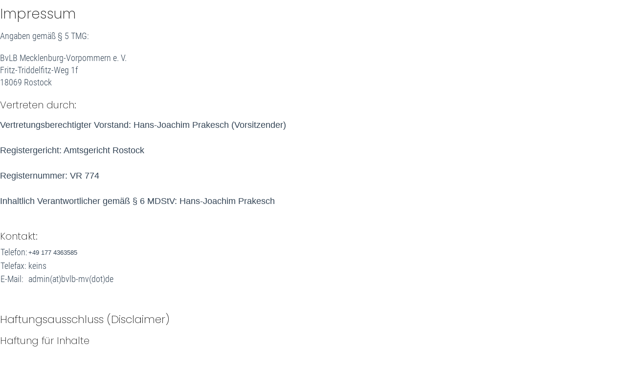

--- FILE ---
content_type: text/html; charset=utf-8
request_url: https://bvlb-mv.de/home/?Impressum&print
body_size: 2016
content:
<!DOCTYPE html>
<head>
<meta charset="utf-8">
<title>BvLB Mecklenburg-Vorpommern e.V. - Impressum</title>
<meta name="generator" content="CMSimple 5.21 2026010501 - www.cmsimple.org">
<link rel="stylesheet" href="./css/core.css" type="text/css">
<link rel="stylesheet" href="./templates/dropdown2023_1col/stylesheet.css" type="text/css">
<link rel="stylesheet" type="text/css" media="screen" href="./plugins/jquery/lib/jquery_ui/css/smoothness/jqueryui.css">
<script src="./plugins/jquery/lib/jquery/jquery_3-0-0_min.js"></script>
<link rel="stylesheet" href="./plugins/newsticker/css/stylesheet.css" type="text/css">
<link rel="stylesheet" href="./plugins/convert_h1split/css/stylesheet.css" type="text/css">
<script src="./plugins/mailforms/javascript/date_chooser_de.js"></script>
<link rel="stylesheet" href="./plugins/mailforms/css/stylesheet.css" type="text/css">
<link rel="canonical" href="https://www.bvlb-mv.de/home/?Impressum&print">
<link rel="stylesheet" href="./plugins/backupmail/css/stylesheet.css" type="text/css">

<link  href="./plugins/multimediaslider/fotorama/fotorama.css" rel="stylesheet">
<script src="./plugins/multimediaslider/fotorama/fotorama.js"></script>
<link rel="stylesheet" href="./plugins/multimediaslider/css/stylesheet.css" type="text/css">
<link rel="stylesheet" href="./plugins/dirlist/css/stylesheet.css" type="text/css">
<script src="./plugins/jquery/lib/jquery_ui/jquery-ui_1-12-1.min.js"></script>
<link rel="stylesheet" href="./plugins/countvisits/css/stylesheet.css" type="text/css">
<link rel="stylesheet" href="./plugins/newsblog/css/stylesheet.css" type="text/css">
<link rel="stylesheet" href="./plugins/membersarea/css/stylesheet.css" type="text/css">
<link rel="stylesheet" href="./plugins/cookielaw/css/stylesheet.css" type="text/css">
<meta name="robots" content="noindex">
</head>

<body class="cmsimplecore_print" onload=""><h1 class="_level1_page_">Impressum</h1>
<p>Angaben gemäß § 5 TMG:</p>
<p>BvLB Mecklenburg-Vorpommern e. V.<br><span class="LrzXr">Fritz-Triddelfitz-Weg 1f</span><br>18069 Rostock</p>
<h5>Vertreten durch:</h5>
<p><span style="font-family: Verdana,Arial,Helvetica,sans-serif;">Vertretungsberechtigter Vorstand: Hans-Joachim Prakesch (Vorsitzender)<br><br>Registergericht: Amtsgericht Rostock<br><br>Registernummer: VR 774<br><br>Inhaltlich Verantwortlicher gemäß § 6 MDStV: Hans-Joachim Prakesch</span><br><br></p>
<h5>Kontakt:</h5>
<table>
<tbody>
<tr>
<td>Telefon:</td>
<td><span style="font-family: Verdana,Arial,Helvetica,sans-serif; font-size: small;">+49 177 4363585</span></td>
</tr>
<tr>
<td>Telefax:</td>
<td>keins</td>
</tr>
<tr>
<td>E-Mail:</td>
<td>admin(at)bvlb-mv(dot)de</td>
</tr>
</tbody>
</table>
<p>&nbsp;</p>
<h4>Haftungsausschluss (Disclaimer)</h4>
<h5>Haftung für Inhalte</h5>
<p>Als Diensteanbieter sind wir gemäß § 7 Abs.1 TMG für eigene Inhalte auf diesen Seiten nach den allgemeinen Gesetzen verantwortlich. Nach §§ 8 bis 10 TMG sind wir als Diensteanbieter jedoch nicht verpflichtet, übermittelte oder gespeicherte fremde Informationen zu überwachen oder nach Umständen zu forschen, die auf eine rechtswidrige Tätigkeit hinweisen.</p>
<p>Verpflichtungen zur Entfernung oder Sperrung der Nutzung von Informationen nach den allgemeinen Gesetzen bleiben hiervon unberührt. Eine diesbezügliche Haftung ist jedoch erst ab dem Zeitpunkt der Kenntnis einer konkreten Rechtsverletzung möglich. Bei Bekanntwerden von entsprechenden Rechtsverletzungen werden wir diese Inhalte umgehend entfernen.</p>
<h5>Haftung für Links</h5>
<p>Unser Angebot enthält Links zu externen Webseiten Dritter, auf deren Inhalte wir keinen Einfluss haben. Deshalb können wir für diese fremden Inhalte auch keine Gewähr übernehmen. Für die Inhalte der verlinkten Seiten ist stets der jeweilige Anbieter oder Betreiber der Seiten verantwortlich. Die verlinkten Seiten wurden zum Zeitpunkt der Verlinkung auf mögliche Rechtsverstöße überprüft. Rechtswidrige Inhalte waren zum Zeitpunkt der Verlinkung nicht erkennbar.</p>
<p>Eine permanente inhaltliche Kontrolle der verlinkten Seiten ist jedoch ohne konkrete Anhaltspunkte einer Rechtsverletzung nicht zumutbar. Bei Bekanntwerden von Rechtsverletzungen werden wir derartige Links umgehend entfernen.</p>
<h5>Urheberrecht</h5>
<p>Die durch die Seitenbetreiber erstellten Inhalte und Werke auf diesen Seiten unterliegen dem deutschen Urheberrecht. Die Vervielfältigung, Bearbeitung, Verbreitung und jede Art der Verwertung außerhalb der Grenzen des Urheberrechtes bedürfen der schriftlichen Zustimmung des jeweiligen Autors bzw. Erstellers. Downloads und Kopien dieser Seite sind nur für den privaten, nicht kommerziellen Gebrauch gestattet.</p>
<p>Soweit die Inhalte auf dieser Seite nicht vom Betreiber erstellt wurden, werden die Urheberrechte Dritter beachtet. Insbesondere werden Inhalte Dritter als solche gekennzeichnet. Sollten Sie trotzdem auf eine Urheberrechtsverletzung aufmerksam werden, bitten wir um einen entsprechenden Hinweis. Bei Bekanntwerden von Rechtsverletzungen werden wir derartige Inhalte umgehend entfernen.</p>
<p>&nbsp;</p>
<p>Quelle: <em><a href="https://www.e-recht24.de">https://www.e-recht24.de</a></em></p>
</body>
</html>


--- FILE ---
content_type: text/css
request_url: https://bvlb-mv.de/home/templates/dropdown2023_1col/stylesheet.css
body_size: 5042
content:
@font-face {font-family: RobotoCondensed; font-style: normal; font-weight: 900; src:url("fonts/RobotoCondensed-Bold.ttf") format("truetype");}
@font-face {font-family: RobotoCondensed; font-style: normal; font-weight: 700; src:url("fonts/RobotoCondensed-Regular.ttf") format("truetype");}
@font-face {font-family: RobotoCondensed; font-style: normal; font-weight: 400; src:url("fonts/RobotoCondensed-Light.ttf") format("truetype");}

@font-face {font-family: Poppins; font-style: normal; font-weight: 100; src:url("fonts/Poppins-ExtraLight.ttf") format("truetype");}
@font-face {font-family: Poppins; font-style: normal; font-weight: 400; src:url("fonts/Poppins-Light.ttf") format("truetype");}
@font-face {font-family: Poppins; font-style: normal; font-weight: 700; src:url("fonts/Poppins-Regular.ttf") format("truetype");}
@font-face {font-family: Poppins; font-style: normal; font-weight: 900; src:url("fonts/Poppins-SemiBold.ttf") format("truetype");}



/* RESET BROWSERSTYLE */
body,h1,h2,h3,h4,h5,h6,p,ul,ol,li,hr,blockquote {padding: 0; margin: 0;}

/* GLOBAL */
h1, h2, h3, h4, h5, h6 {color: #222;}
h1 {font-family: Poppins, arial, sans-serif; font-size: 28px; line-height: 1.2em; font-weight: 100; padding: 12px 0 6px 0; margin: 0;}
h2 {font-family: Poppins, arial, sans-serif; font-size: 26px; line-height: 1.2em; font-weight: 100; padding: 12px 0 6px 0; margin: 0;}
h3 {font-family: Poppins, arial, sans-serif; font-size: 24px; line-height: 1.2em; font-weight: 100; padding: 12px 0 6px 0; margin: 0;}
h4 {font-family: Poppins, arial, sans-serif; font-size: 22px; line-height: 1.2em; font-weight: 100; padding: 12px 0 6px 0; margin: 0;}
h5 {font-family: Poppins, arial, sans-serif; font-size: 20px; line-height: 1.2em; font-weight: 100; padding: 12px 0 6px 0; margin: 0;}
h6 {font-family: Poppins, arial, sans-serif; font-size: 18px; line-height: 1.2em; font-weight: 100; padding: 12px 0 6px 0; margin: 0;}
p {padding: 10px 0;}
ol {margin: 6px 0 6px 20px;}
ol li {line-height: 1.3em; border: 0; padding: 3px 0; margin: 2px 0;}
ul {list-style: disc; margin: 6px 0 6px 20px;}
ul li {line-height: 1.3em; border: 0; padding: 3px 0; margin: 2px 0;}
hr {height: 1px; clear: both; color: #aaa; background-color: #aaa; border: 0; margin: 16px 0;}
blockquote {background: #e0e6e9; color: #333; border-left: 3px solid #a0a6a9; padding: 6px 20px; margin: 10px 0;}
img {box-sizing: border-box; max-width: 100%; height: auto;}





/* 
##############################
 C O N T E N T  C L A S S E S 
##############################
*/

img.tplge_left {display: block; float: left; max-width: 44%; border: 0; margin: 0 20px 16px 0;}
img.tplge_right {display: block; float: right; max-width: 44%; border: 0; margin: 0 0 16px 20px;}
img.tplge_centered {display: block; border: 0; margin: 24px auto;}
img.tplge_left_noborder {display: block; float: left; max-width: 44%; border: 0; margin: 0 20px 16px 0;}
img.tplge_right_noborder {display: block; float: right; max-width: 44%; border: 0; margin: 0 0 16px 20px;}
img.tplge_centered_noborder {display: block; border: 0; margin: 24px auto;}
img.tplge_left_border {display: block; background: #fff; float: left; max-width: 44%; border: 1px solid #aaa; padding: 6px; margin: 0 20px 16px 0;}
img.tplge_right_border {display: block; background: #fff; float: right; max-width: 44%; border: 1px solid #aaa; padding: 6px; margin: 0 0 16px 20px;}
img.tplge_centered_border {display: block; background: #fff; border: 1px solid #aaa; padding: 6px; margin: 24px auto;}
img.tplge_border {background: #fff; border: 1px solid #aaa; padding: 6px;}

.tplge_clearLeft {clear: left;}
.tplge_clearRight {clear: right;}
.tplge_clearBoth {clear: both;}

/* Contentboxen */
div.tplge_contentboxleft {width: 47%; min-height: 60px; float: left; box-sizing: border-box; background: #d6dcdf; font-size: 17px; line-height: 1.3em; border: 0px solid #a0a6a9; border-radius: 3px; padding: 12px 20px 10px 20px; margin: 12px 3% 12px 0;}
div.tplge_contentboxright {width: 47%; min-height: 60px; float: right; box-sizing: border-box; background: #d6dcdf; font-size: 17px; line-height: 1.3em; border: 0px solid #a0a6a9; border-radius: 3px; padding: 12px 20px 10px 20px; margin: 12px 0 12px 3%;}
div.tplge_contentboxfullsize {clear: both; width: 100%; min-height: 60px; box-sizing: border-box; background: #d6dcdf; font-size: 17px; border: 0px solid #a0a6a9; border-radius: 3px; padding: 12px 20px 10px 20px; margin: 12px 0 12px 0;}
.tplge_headlineContentBox {font-size: 20px; font-weight: 400; padding: 0; margin: 0;}
.tplge_contentboxesClear {clear: both; height: 1px; overflow: hidden;}

.tplge_code {clear: both; background: #eee; color: #222; font-family: 'courier new', monospace; font-size: 15px; border: 1px solid #aaa; padding: 10px 16px; margin: 10px 0; overflow: scroll;}
.tplge_box01 {clear: both; background: #fff; color: #444; border: 1px solid #a0a6a9; border-radius: 5px; padding: 16px 25px; margin: 10px 0;}
.tplge_legal {padding: 6px 0;}

/* TinyMCE image descriptions */
figure.image {display: table; background: #333; border: 0px solid #999; border-radius: 0; padding: 0; margin: 10px auto 20px auto;}
figure.align-left {max-width: 40%; float: left; margin: 10px 20px 20px 0;}
figure.align-right {max-width: 40%; float: right; margin: 10px 0 20px 20px;}
figure.align-center {float: none; margin: 20px auto;}
figure.image img {display: block; padding: 0; margin: 0 auto;}
figure.image figcaption {background: #ddd; color: #222; text-align: center; font-size: 16px; line-height: 1.2em; padding: 9px 12px;}

/* table basic design */
table {border-collapse: collapse;}
td {min-width: 20px!important;}

/* table design grey */
table.grey {width: 100%; height: auto; background: #fff; border: 0; margin: 2px 0 16px 0; border-collapse: separate;}
table.grey td {width: auto; height: auto; vertical-align: top; background: #ddd; color: #333; line-height: 1.2em; border: 0!important; padding: 8px 12px;}
table.grey td p {margin: 6px 0;} 

/* table design white */
table.white {width: 100%; height: auto; background: #fff; border: 0; border-collapse: collapse; margin: 2px 0 16px 0;}
table.white td {width: auto; height: auto; vertical-align: top; background: #fff; color: #333; line-height: 1.2em; border: 1px solid #aaa!important; padding: 8px 12px;}
table.white td p {margin: 6px 0;} 

/* unsichtbare Tabelle linksbündig / unvisible table align left */
table.transparent {width: 100%; height: auto; border: 0; border-collapse: collapse; margin: 2px 0 16px 0;}
table.transparent td {width: auto; height: auto; vertical-align: top; line-height: 1.2em; border: 0px solid!important; padding: 8px 24px 8px 0;}
table.transparent td p {margin: 6px 0;}





/* 
##############################
      B E R E I C H E
############################## 
*/

/* FIXED NAVIGATION */

.tplge_pageNav {display: block; position: fixed; top: 0; box-sizing: border-box; width: 100%; min-width: 300px; height: 48px; background: url(images/tra66.png); color: #fff; font-size: 17px; padding: 0; margin: 0 auto; z-index: 998; overflow: hidden; opacity: 1;}

/* buttons */
img.tplge_homelinkButton {float: left;}
img.tplge_sitemaplinkButton {float: left;}
img.tplge_menulinkButton {float: right;}
img.tplge_searchlinkButton {float: right;}
img.tplge_newslinkButton {float: right;}
img.tplge_toplinkButton {float: right;}

img.tplge_homelinkButton:hover,
img.tplge_sitemaplinkButton:hover,
img.tplge_menulinkButton:hover,
img.tplge_newslinkButton:hover,
img.tplge_searchlinkButton:hover,
img.tplge_toplinkButton:hover,
img.tplge_scrolltoTopButton:hover {background: #c64640;}





/* HEADER */

header {background: #333;}
.tplge_sitename {position: absolute; font-family: Poppins, arial, sans-serif; color: #fff; font-weight: 100; font-size: 40px; line-height: 1.1em; letter-spacing: 0.12em; text-transform: none; background: url(images/tra33.png); border-radius: 5px; padding: 6px 16px 9px 16px; margin: 58px 10px 24px 10px;}

/* image header */
.tplge_headerimage {display: table; clear: both; padding: 0; margin: 0 auto; overflow: hidden;}
.tplge_headerimage img {display: block; width: 100%; margin: 0 auto;}



/* horizontal menu */

.tplge_horinav {background: #111; color: #fc0; padding: 3px 20px 0 20px;}
.tplge_horinavIn {max-width: 1160px; padding: 0; margin: 0 auto;}

/* menulevel 1 */
.tplge_horinav ul.menulevel1 {display: block; position: relative; list-style: none; padding: 0 200px 0 0; margin: 0 auto; border: 0px solid;}
.tplge_horinav ul.menulevel1 li {max-width: 240px; float: left; text-align: center; font-weight: 700; font-size: 16px; line-height: 30px; text-transform: uppercase; padding: 0; margin: 0 3px 3px 0;}
.tplge_horinav ul.menulevel1 li a, .tplge_horinav ul.menulevel1 li span {display: block; padding: 6px 12px;}
.tplge_horinav ul.menulevel1 li:hover {background: #505659;}

/* menulevel 2 */
.tplge_horinav ul.menulevel2 {display: none; background: #333; padding: 6px 0; margin:  0 0 0 -12px; border: 1px solid #fff; border-radius: 3px;}
.tplge_horinav ul.menulevel2 li {display: block; max-width: 220px; float: none; background: #333; font-size: 16px; line-height: 16px; font-weight: 400; text-transform: none; text-align: left; padding: 0;}
.tplge_horinav ul.menulevel1 li:hover ul {display: block; position: absolute; min-width: 200px; z-index: 9999;}
.tplge_horinav ul.menulevel2 li a, .tplge_horinav ul.menulevel2 li span {display: block; width: 90%; padding: 6px 12px;}

/* menulevel 3 */
.tplge_horinav ul.menulevel1 ul.menulevel2 ul.menulevel3 {display: none; position: absolute; width: 220px; background: #333; padding: 6px 0; margin:  -24px 0 0 180px; border: 1px solid #fff; border-radius: 3px;}
.tplge_horinav ul.menulevel1 ul.menulevel2 li:hover ul {display: block;}

/* menulevel 4 */
.tplge_horinav ul.menulevel1 ul.menulevel2 ul.menulevel3 ul.menulevel4 {display: none; position: absolute; background: #333; width: 220px; padding: 6px 0; margin:  -24px 0 0 -216px; border: 1px solid #fff; border-radius: 3px;}
.tplge_horinav ul.menulevel1 ul.menulevel2 ul.menulevel3 li:hover ul {display: block;}

/* menulevel 5 */
.tplge_horinav ul.menulevel1 ul.menulevel2 ul.menulevel3 ul.menulevel4 ul.menulevel5 {display: none; position: absolute; background: #333; width: 220px; padding: 6px 0; margin:  -24px 0 0 200px; border: 1px solid #fff; border-radius: 3px;}
.tplge_horinav ul.menulevel1 ul.menulevel2 ul.menulevel3 ul.menulevel4 li:hover ul {display: block;}

/* menulevel 6 */
.tplge_horinav ul.menulevel1 ul.menulevel2 ul.menulevel3 ul.menulevel4 ul.menulevel5 ul.menulevel6 {display: none; position: absolute; background: #333; width: 220px; padding: 6px 0; margin:  -24px 0 0 -210px; border: 1px solid #fff; border-radius: 3px;}
.tplge_horinav ul.menulevel1 ul.menulevel2 ul.menulevel3 ul.menulevel4 ul.menulevel5 li:hover ul {display: block;}

/* doc docs */
.tplge_horinav li.docs a::after, 
.tplge_horinav li.sdocs a::after, 
.tplge_horinav li.sdocs span::after 
{content: "+"; font-family: arial, sans-serif; color: #fc0; font-size: 15px; line-height: 16px; font-weight: 700; margin-left: 3px;}
.tplge_horinav li.doc a::after, .tplge_horinav li.sdoc span::after 
{content: ""; font-size: 16px; line-height: 17px; font-weight: 700;}

.tplge_horinav li.sdoc, .tplge_horinav li.sdocs {background: #930!important;}





/* INHALTSBEREICH / CONTENTS */

.tplge_content {min-width: 300px; background: #fff;}
.tplge_contentIn {max-width: 1140px; font-size: 20px; padding: 10px 4% 32px 4%; margin: 0 auto;}

/* language menu */
.tplge_langmenu {min-height: 16px; text-align: right; padding: 3px 0; margin-bottom: -20px;}
.tplge_langmenu img {background: #fff; border: 1px solid #999; border-radius: 3px; padding: 3px; margin: 0 0 0 20px;}

/* locator */
.tplge_locatorIn {color: #910; font-size: 17px; border-bottom: 1px solid #aaa; padding: 16px 0 8px 0; margin: 0 0 12px 0; overflow: hidden;}
.tplge_locatorDelimiter {color: #000; font-size: 20px; font-weight: 900; padding: 0 5px;}
.tplge_locator span.tplge_locatortext {color: #000; font-weight: 700; padding: 0 6px 0 0;}
.tplge_locator span.cmsimpleLocatorElement {font-weight: 700;}
.tplge_locator span.cmsimpleLocatorElementLast {font-weight: 900; color: #910;}

/* CMSimple mailform */
.tplge_contentIn input {background: #fff; border: 1px solid #aaa; border-radius: 0; padding: 4px 6px;}
.tplge_contentIn input.text {width: 80%; background: #fff; border: 1px solid #aaa; border-radius: 0; padding: 4px 6px;}
.tplge_contentIn textarea {width: 94%; background: #fff; font-family: RobotoCondensed, arial, sans-serif; border: 1px solid #aaa; border-radius: 0; padding: 6px;}
.captchainput {background: #fff; border: 1px solid #aaa; border-radius: 0;}
.tplge_contentIn input.submit, .tplge_contentIn input#submit {background: url(images/button.jpg) repeat-x!important; color: #333; font-size: 15px; line-height: 20px; border: 1px solid #aaa; border-radius: 3px; padding: 2px 12px 4px 12px; margin: 0 auto 0 0;} 

/* submenu siblingsmenu subsibmenu */
nav.tplge_subsibmenus {clear: both; font-size: 18px; margin: 24px 0;}
.tplge_subsibmenus span {font-weight: 700; color: #910;}
.tplge_subsibmenus p {font-size: 20px; font-weight: 700;}
.tplge_subsibmenus .parentLink {font-size: 24px; font-weight: 400; padding: 6px 0 0 0; margin: 0;}
.tplge_subsibmenus .heading {font-size: 20px; font-weight: 700; padding: 6px 0 0 0; margin: 0;}

/* prev-top-next */
.tplge_prevtopnext {clear: both; text-align: center; padding: 0; margin: 36px 0 0 0;}
.tplge_prevtopnext img {background: #d0d6d9; border: 0px solid #999; border-radius: 5px; padding: 10px; margin: 0 16px;}
.tplge_prevtopnext img:hover {background: #ccc;}

/* sitemap */
ul.sitemaplevel1 {list-style: none; font-weight: 700; padding: 20px 0 0 0!important; margin: 0!important;}
ul.sitemaplevel1 li {list-style: none; font-size: 20px; font-weight: 900; border: 1px solid #aaa; border-radius: 5px; padding: 6px 16px; margin: 6px 0;}

ul.sitemaplevel2 {list-style: none; font-weight: 700; padding: 0!important; margin: 0!important;}
ul.sitemaplevel2 li {font-size: 17px; font-weight: 400; border: 0; padding: 4px 0 0 0; margin-left: 0;}

ul.sitemaplevel3 {list-style: none; font-weight: 700; padding: 0!important; margin: 0!important;}
ul.sitemaplevel3 li {margin-left: 20px;}

ul.sitemaplevel4 {list-style: none; font-weight: 700; padding: 0!important; margin: 0!important;}
ul.sitemaplevel5 {list-style: none; font-weight: 700; padding: 0!important; margin: 0!important;}
ul.sitemaplevel6 {list-style: none; font-weight: 700; padding: 0!important; margin: 0!important;}





/* NEWS AREA */

.tplge_newsArea {background: #d6dcdf; color: #222; padding: 32px 0 32px 30px;}
.tplge_newsAreaIn {width: 1162px; margin: 0 auto;}

.tplge_menuAnchor {display: block; height: 0; border: 1px solid transparent; margin: -60px 0 60px 0;}
.tplge_newsAnchor {display: block; height: 0; border: 1px solid transparent; margin: -60px 0 60px 0;}

/* searchbox */
.tplge_searchboxContainer {clear: both; text-align: left; border-radius: 0; margin: 6px auto 0 -3px; overflow: hidden;}
.tplge_searchboxInput {width: 196px; background: #fff; color: #333; float: left; font-size: 16px; border: 1px solid #999; border-radius: 5px; line-height: 20px; padding: 8px; margin: 3px;}
.tplge_searchboxSubmit {background: url('images/lupedark.png') 6px 9px no-repeat; width: 40px; height: 38px; border: 0; padding: 0; margin: 0;}
.tplge_searchboxSubmit:hover {cursor: pointer;}

.tplge_toc h4 {font-weight: 700; font-size: 20px;}

/* menulevel 1 */
.tplge_newsArea ul.menulevel1 {list-style: none; padding: 6px 0 16px 0; margin: 0;}
.tplge_newsArea ul.menulevel1 li {background: none; font-family: RobotoCondensed, arial, sans-serif; list-style: none; text-transform: uppercase; text-align: left; font-size: 16px; line-height: 1.2em; font-weight: 900; letter-spacing: 1px; border: 0; padding: 5px 0;}

.tplge_newsArea ul.menulevel1 span {color: #910;}

/* menulevel 2 */
.tplge_newsArea ul.menulevel1 li ul {padding: 0; margin: 0;}
.tplge_newsArea ul.menulevel1 li ul li {list-style: none; font-family: RobotoCondensed, sans-serif; font-size: 17px; line-height: 20px; font-weight: 400; letter-spacing: 0; text-transform: none; text-align: left; border: 0; padding: 10px 0 0 0; margin: 0;}

/* menulevel 3 */
.tplge_newsArea ul.menulevel1 li ul li ul {list-style: none; border: 0; padding: 0; margin: 0;}
.tplge_newsArea ul.menulevel1 li ul li ul li {list-style: none; padding: 10px 0 0 20px;}

/* icons div */
.tplge_icons {margin: 9px 0 36px 0;}
.tplge_icons img {display: block; float: left; background: #333; border-radius: 5px; padding: 4px; margin: 0 12px 0 0;}
.tplge_icons img:hover {background: #c42;}

/* Newsarea and Newsboxes */
.tplge_newsBox {width: 290px; float: left; font-size: 18px; line-height: 1.3em; padding: 0; margin: 0;}
.tplge_newsBoxIn {padding: 15px; margin: 0;}
.tplge_newsBox h1, .tplge_newsBox h2, .tplge_newsBox h3, .tplge_newsBox h4 {font-size: 20px; font-weight: 700; padding: 0 0 9px 0;}
.tplge_newsBox h5, .tplge_newsBox h6 {font-size: 18px;}





/* contentPlus */
.tf_cplus {clear: both; background: #e6ece9;}
.tf_cplusIn {max-width: 1260px; padding: 48px 4%; margin: 0 auto;}
.tf_cplus2 {clear: both; background: url(images/bginfobox2.jpg) top left no-repeat; background-size: 600px; border-top: 1px solid transparent; border-bottom: 1px solid transparent; margin: -1px 0;}
.tf_cplus2In {background: #ccc; color: #000; box-sizing: border-box; width: 60%; border: 4px double #999; border-radius: 5px; padding: 16px 4%; margin: 120px 12% 48px auto; opacity: 0.75;}





/* FOOTER */

.tplge_footer {background: #222; color: #fff; font-size: 16px; text-align: right; margin: 0 auto;}
footer p {padding: 12px 20px 96px 20px; margin: 0;}
footer p span {opacity: 0.7;}





/* LINKFORMATIERUNG */
a:link {color: #058; text-decoration: none;}
a:visited {color: #058; text-decoration: none;}
a:hover {color: #910; text-decoration: underline;}
a:active {color: #910; text-decoration: underline;}
a:focus {color: #910; text-decoration: underline;}

.tplge_newsArea ul.menulevel1 a:link {color: #111; text-decoration: none;}
.tplge_newsArea ul.menulevel1 a:visited {color: #111; text-decoration: none;}
.tplge_newsArea ul.menulevel1 a:hover {color: #910; text-decoration: underline;}
.tplge_newsArea ul.menulevel1 a:active {color: #910; text-decoration: none;}
.tplge_newsArea ul.menulevel1 a:focus {color: #931; text-decoration: none;}

.tplge_horinav ul.menulevel1 a:link {color: #fff; text-decoration: none;}
.tplge_horinav ul.menulevel1 a:visited {color: #fff; text-decoration: none;}
.tplge_horinav ul.menulevel1 a:hover {color: #fc0; text-decoration: none;}
.tplge_horinav ul.menulevel1 a:active {color: #fff; text-decoration: none;}
.tplge_horinav ul.menulevel1 a:focus {color: #fff; text-decoration: none;}

.tplge_footer a:link {color: #fff; text-decoration: none;}
.tplge_footer a:visited {color: #fff; text-decoration: none;}
.tplge_footer a:hover {color: #fc0; text-decoration: underline;}
.tplge_footer a:active {color: #fc0; text-decoration: none;}
.tplge_footer a:focus {color: #fc0; text-decoration: none;}

.tplge_olMenu a:link {color: #222; text-decoration: none;}
.tplge_olMenu a:visited {color: #222; text-decoration: none;}
.tplge_olMenu a:hover {color: #c40; text-decoration: none;}
.tplge_olMenu a:active {color: #c40; text-decoration: none;}
.tplge_olMenu a:focus {color: #c40; text-decoration: none;}





/* 
##############################
       O V E R L A Y S
##############################
*/

/* background */
.tplge_olBG {display: none; position: fixed; top: 0; left: 0; right: 0; bottom: 0; background: #000; opacity: 0.33; z-index: 9992;}


/* OVERLAY MENU */

.tplge_olMenu {display: none; position: fixed; top: 0; right: 0; width: 280px; height: 100%; background: url(images/tra66.png); overflow: auto; z-index: 9994; animation: menuopen 0.5s;}
.tplge_olMenuIn {padding: 32px 0 16px 0; margin: 0; color: #fc0; border-radius: 0; overflow: auto; opacity: 1;}
button.tplge_olMenuClose {display: none; position: fixed; top: 9px; right: 24px; width: 32px; text-align: center; background: #c20; color: #fff; font-family: verdana, arial, sans-serif; font-weight: 700; font-size: 18px; line-height: 24px; border: 0px solid #999; border-radius: 3px; padding: 2px 0 3px 0; margin: 0; cursor: pointer; z-index: 9996; animation: menuopen 0.5s;}
button.tplge_olMenuClose:hover {background: #f30;}
@keyframes menuopen{from{margin-right: -320px;}to{margin-right: 0;}}


/* toc */
.tplge_olMenuToc {box-sizing: border-box; width: 96%; margin: 12px auto 0 auto;}

.tplge_olMenu ul {margin: 0 20px; float: none; clear: both;}
.tplge_olMenu ul li {list-style: none; font-size: 17px; line-height: 24px; font-weight: 700; padding: 0; margin: 0; text-transform: uppercase;}
.tplge_olMenu ul li a, .tplge_olMenu ul li span {display: block; padding: 6px 0;}

.tplge_olMenu ul ul {float: none; clear: both; padding: 0; margin: 0;}
.tplge_olMenu ul ul li {font-size: 17px; line-height: 20px; font-weight: 400; padding: 0; margin: 0; text-transform: none;}

.tplge_olMenu ul ul ul li {padding: 0; margin: 0 0 0 16px;}

/* doc docs */
.tplge_olMenu li.docs a::after, 
.tplge_olMenu li.sdocs a::after, 
.tplge_olMenu li.sdocs span::after 
{content: "+"; font-family: arial, sans-serif; color: #fc0; font-size: 15px; line-height: 16px; font-weight: 700; margin-left: 3px;}
.tplge_olMenu li.doc a::after, .tplge_olMenu li.sdoc span::after 
{content: ""; font-size: 16px; line-height: 17px; font-weight: 700;}

.tplge_olMenu ul.menulevel1 li.sdocs, .tplge_olMenu ul.menulevel1 li.sdoc {background: #620; border: 3px solid #999; border-radius: 3px; padding: 6px 12px; margin: 8px -15px;}
.tplge_olMenu ul.menulevel2 li.sdocs, .tplge_olMenu ul.menulevel2 li.sdoc {border: 0; padding: 0; margin: 0;}
.tplge_olMenu ul.menulevel3 li.sdocs, .tplge_olMenu ul.menulevel3 li.sdoc {padding: 0 0 0 16px; margin: 0;}

.tplge_olMenu a:link {color: #eee; text-decoration: none;}
.tplge_olMenu a:visited {color: #eee; text-decoration: none;}
.tplge_olMenu a:hover {color: #fc0; text-decoration: none;}
.tplge_olMenu a:active {color: #fc0; text-decoration: none;}
.tplge_olMenu a:focus {color: #fc0; text-decoration: none;}


/* OVERLAY SEARCH */

.tplge_olSearch {display: none; position: fixed; top: 0; right: 0; border-radius: 0 0 0 3px; width: 420px; max-width: 100%; background: url(images/tra66.png); z-index: 9994; animation: searchopen 0.4s;}
.tplge_olSearchIn {padding: 12px 0 0 0; margin: 0; opacity: 1;}
button.tplge_olSearchClose {display: none; position: fixed; top: 9px; right: 24px; width: 32px; text-align: center; background: #c20; color: #fff; font-family: verdana, arial, sans-serif; font-weight: 700; font-size: 18px; line-height: 24px; border: 0px solid #999; border-radius: 3px; padding: 2px 0 3px 0; margin: 0; cursor: pointer; z-index: 9996; animation: searchopen 0.4s;}
button.tplge_olSearchClose:hover {background: #f30;}
@keyframes searchopen{from{margin-top: -100px;}to{margin-top: 0;}}

/* searchbox */
.tplge_olSearchbox {border: 0px solid; padding: 36px 0 16px 16px;}
.tplge_olSearchbox .tplge_searchboxContainer {clear: both; margin: 0;}
.tplge_olSearchbox .tplge_searchboxInput {width: 320px; background: #fff; color: #333; font-size: 16px; border: 1px solid #999; border-radius: 5px; padding: 8px; margin: 3px;}
.tplge_olSearchbox .tplge_searchboxSubmit {background: url('images/lupe.png') 6px 10px no-repeat; width: 40px; height: 38px; border: 0; padding: 0; margin: 0;}

/* END OVERLAYS */





/* 
##############################
 S O N S T I G E S / R E S T
############################## 
*/

img.tplge_scrolltoTopButton {background: #000; position: fixed; bottom: 48px; right: 0; display: block; border-radius: 20px 0 0 20px;}
img.tplge_scrolltoTopButton:hover {background: #c31;}

/* MailForms Plugin */
div.ddfmwrap {font-family: RobotoCondensed, arial, sans-serif!important; font-size: 18px!important;}
div.ddfmwrap input.ddmf_text {width: 360px!important; min-width: 240px!important; max-width: 90%!important; background: #fff!important; color: #333!important; font-family: RobotoCondensed, arial, sans-serif!important; font-size: 18px!important; border: 1px solid #aaa!important; border-radius: 0; padding: 4px 6px!important;}
div.ddfmwrap input.ddmf_verify {min-width: 106px!important; background: #fff!important; color: #333!important; font-family: RobotoCondensed, arial, sans-serif!important; font-size: 18px!important; border: 1px solid #aaa!important; width: 106px!important;}
div.ddfmwrap textarea {width: 99%!important; background: #fff!important; color: #333!important; font-family: RobotoCondensed, arial, sans-serif!important; font-size: 18px!important; border: 1px solid #aaa!important; border-radius: 0; padding: 4px 6px!important;}
div.ddfmwrap div.submitButton {width: 116px!important;}
div.ddfmwrap div.submitButton input {width: 100%!important;}

/* CookieLaw Plugin */
.cookielawHinttop {display: block; padding-top: 50px!important;}





/* 
############################## 
   R E S P O N S I V E  CSS
############################## 
*/

/* BODY UND SEITE / BODY AND PAGE */
body {background: #fff; color: #345; font-family: RobotoCondensed, arial, sans-serif; font-size: 18px; font-weight: 400; line-height: 1.4em; text-align: left;}
.body {background: #333;}
#top {font-size: 0; line-height: 0;}
 
.tplge_outerContainer {background: #fff; margin: 0 auto;}



@media (max-width: 1220px) {
.tplge_headerimage img {max-width: none; width: 120%; margin-left: -10%;}
.tplge_horinav {display: none;}
.tplge_newsArea {padding: 32px 0;}
.tplge_newsAreaIn {width: 900px; margin: 0 auto;}

.tf_cplusIn {width: 92%;}
.tf_cplus2 {background-size: 480px;}
.tf_cplus2In {margin: 120px 10% 48px auto;}

/* scroll buttons */
img.tplge_scrolltoTopButton {display: none;}
}



@media (max-width: 940px) {
.tplge_sitename {font-size: 36px;}
.tplge_headerimage img {max-width: none; width: 160%; margin-left: -30%;}
.tplge_newsAreaIn {width: 600px;}
}



@media (max-width: 740px) {
.tplge_sitename {font-size: 32px;}
.tplge_contentIn {font-size: 18px;}
.tplge_locator {padding: 6px 0 8px 0;}
div.tplge_contentboxleft {width: 100%;}
div.tplge_contentboxright {width: 100%;}
}



@media (max-width: 680px) {
.tplge_newsAreaIn {width: 300px;}
.tplge_newsBoxIn {padding: 20px 10px 20px 20px; margin: 0;}
img.tplge_right_border, img.tplge_left_border, img.tplge_right_noborder, img.tplge_left_noborder, img.tplge_right, img.tplge_left {display: block; float: none; max-width: 100%; margin: 0 0 16px 0;}
}



@media (max-width: 580px) {
.tplge_sitename {font-size: 28px;}
figure.image {width: auto!important; max-width: 100%!important; float: none; margin: 10px auto;	}
.tplge_headerimage img {max-width: none; width: 200%; margin-left: -50%;}
.tf_cplus2 {background-size: 360px;}
.tf_cplus2In {background-size: 300px; width: 92%; margin: 120px 4% 48px auto;}
}



@media (max-width: 480px) {
h1 {font-size: 26px;}
h2 {font-size: 24px;}
h3 {font-size: 22px;}
h4 {font-size: 20px;}
h5 {font-size: 18px;}
h6 {font-size: 17px;}
.tplge_sitename {font-size: 20px;}
.tplge_olSearch {width: 280px;}
.tplge_olSearchbox .tplge_searchboxInput {width: 190px;}
}


--- FILE ---
content_type: text/css
request_url: https://bvlb-mv.de/home/plugins/newsticker/css/stylesheet.css
body_size: 328
content:
noscript div {
text-align: center;
border: 1px solid;
padding: 2px 6px;
margin: 6px 0;
}

.newsticker_default pre {
position:relative; 
background: #ccc; 
color: #333; 
font-family: courier new, monospace; 
font-size: 14px; 
border-top: 1px solid #a0a6a9; 
border-bottom: 1px solid #a0a6a9; 
padding: 6px 0; 
margin: 16px 0; 
overflow: hidden!important;
}

.newsticker_darkred pre {
position:relative; 
background: #710; 
color: #eed; 
font-family: courier new, monospace; 
font-size: 20px; 
font-weight: 700; 
border-top: 3px solid #998; 
border-bottom: 3px solid #998; 
padding: 9px 0; 
margin: 16px 0; 
overflow: hidden!important;
}

.newsticker_black pre {
position:relative; 
background: #000; 
color: #998; 
font-family: courier new, monospace; 
font-size: 16px; 
font-weight: 400; 
font-style: italic; 
padding: 6px 0; 
margin: 16px 0; 
overflow: hidden!important;
}

--- FILE ---
content_type: text/css
request_url: https://bvlb-mv.de/home/plugins/mailforms/css/stylesheet.css
body_size: 2390
content:
/* honeypot */

div.ddmf_sender_phone_hpt {display: none;}


/* 
#########################################
              OWN CSS
#########################################
place your own CSS here
*/

.ddfmwrap p.ddmf_between{
width: 100%; 
clear: both;
padding: 12px 0 2px 0; 
}


/* 
#########################################
            GRAPHIC CAPTCHA
#########################################
*/

.ddfm_captcha {
border: 0px solid #999;
border-radius: 3px; 
margin: 5px 0 10px 0!important;
}

.ddfmReload {
float: left;
background: #eee url(../images/reload.png) 8px 9px no-repeat!important; 
border: 1px solid #999!important; 
border-radius: 3px!important; 
width: 42px; 
height: 42px; 
margin: 5px 3px 5px 3px;
cursor: pointer;
}



/* 
#########################################
           OUTPUT and WRAPPER
#########################################
*/

.ddfmFormmail {
float: left;
clear: both; 
border: 0;
margin: -100px 0 100px 0;
}

.ddfmwrap {
font-family: arial, sans-serif;
font-size: 16px;
font-weight: 400;
padding: 0;
margin: 0;
}

.ddfmwrap .required {
font-family: verdana, sans-serif;
color: #c00;
font-weight: 700;
}

.ddmfServerError {
background: #920; 
color: #fff; 
text-align: center; 
border: 0px solid #fff; 
border-radius: 3px; 
padding: 9px 12px; 
margin: 16px 0;
}

.ddmfServerError p {
padding: 0 12px; 
margin: 0;
}

.ddfmwrap .ddfmerrors {
display: block; 
width: 100%; 
text-align: left;
font-weight: 700;
margin: 0 10px 0 0; 
padding-bottom: 15px;
}

.ddfmwrap .errorlist {
background: #f6f6f6;
color: #333;
display: block;
width: 90%;
border: 3px solid #c00;
border-radius: 5px;
margin: 16px 0;  
padding: 12px;
text-align: left;
}

.ddfmwrap .recaptcha {
width: 100%;
text-align: right;
clear: both; 
height: 120px;
margin-right: 7px;
padding-bottom: 10px;
}

.ddfmwrap .recaptcha-inner {
float: right;
margin-right: 3px;
}

.ddfmwrap p.fieldwrap {
width: 100%;
float: left;
padding: 0;
margin: 0;
}

.ddmfMailSent {
background: #060; 
color: #fff; 
font-weight: 700; 
text-align: center; 
border: 3px solid #fff; 
padding: 6px 9px;
margin: 100px 0 36px 0;
}

.ddfm_backToForm {
text-align: center;
font-weight: 700;
}



/* 
#########################################
              MAILFORM 1COL 
#########################################
*/

form.ddmf1col {
text-align: left;
padding: 10px 0;
}

form.ddmf1col fieldset {
float: left;
border: 1px solid #999;
border-radius: 5px;
padding: 9px 16px;
margin: 9px 0 16px 0;
display: block;
}

form.ddmf1col legend {
padding: 0 6px 0 6px;
margin: 0 0 0 10px;	 
}

form.ddmf1col label {
display: block; 
float: left; 
width: 90%; 
text-align: left;
line-height: 1em;
margin: 9px 10px 4px 0; 
padding-bottom: 0;
clear: left; 
}

form.ddmf1col label.ddmf_textlblwide {
display: block;  
float: left; 
text-align: left;
margin: 0; 
padding: 9px 0 4px 0; 
width: 100%;
}

form.ddmf1col select.ddmf_select {
float: left; 
display: block;
min-width: 160px; 
max-width: 96%;
border: 1px solid #aaa;
margin-bottom: 9px;  
padding: 3px; 
}

form.ddmf1col .ddmf_check {
float: left;
display: block;  
margin-bottom: 9px;
}

form.ddmf1col .ddmf_checklabel {
display: inline; 
float: none; 
clear: none; 
text-align: left; 
margin: 0; 
padding: 0 0 0 6px;
}

form.ddmf1col .ddmf_radio {
float: left;
display: block;
margin-bottom: 9px;
}

form.ddmf1col .ddmf_radiolabel {
display: inline; 
float: none; 
clear: none; 
text-align: left; 
margin: 0; 
padding: 0 0 0 6px;
}

form.ddmf1col .ddmf_check p {
padding: 0;
margin: 0 0 5px 0;
}

form.ddmf1col .ddmf_radio p {
padding: 0;
margin: 0 0 5px 0;
line-height: 140%;
}

form.ddmf1col textarea.ddmf_text {
display: block;
float: left;
max-width: 56%;
height: 200px;
font-family: arial, sans-serif;
border-radius: 3px;
margin: 0 0 15px 0; 
padding: 3px;
}

form.ddmf1col textarea.ddmf_textwide {
display: block;
float: left;
width: 90%;
max-width: 90%;
height: 200px;
font-family: arial, sans-serif;
border-radius: 3px;
margin: 0 0 15px 0; 
padding: 3px;
}

form.ddmf1col .ddmf_fullblock {
padding-left: 0px;
float: left; 
width: 100%;
margin-bottom: 13px;
display: block;
}

form.ddmf1col .ddmf_halfblock {
width: 60%;
padding-left: 29%;
margin-bottom: 13px;
float: left; 
display: block;
}

form.ddmf1col input.ddmf_verify {
float: left; 
width: 100px;
padding: 3px 4px;
position: relative;
border-radius: 3px;
display: block;
}

form.ddmf1col img {
margin: 1px 0 0 10px; 
float: left;
}

form.ddmf1col input.ddmf_file,
form.ddmf1col input.ddmf_text {
float: left; 
display: block;
width: 90%;
max-width: 360px;
border-radius: 3px;
margin: 0 0 9px 0;  
padding: 5px;
}

form.ddmf1col input.ddmf_file {
width: 92%;
font-weight: 700;
border: 0!important;
padding: 0;
}

form.ddmf1col input.ddmf_date {
float: left; 
display: block;
width: 35%;
padding: 2px 4px;
}

form.ddmf1col .credits {
text-align: right;
margin-top: 7px;
width: 97%;
}

form.ddmf1col div.submitButton {
text-align: left;
clear: both;
width: 97%;
}

form.ddmf1col div.submitButton input {
clear: both;
background: #ccc url(button.jpg)!important;
color: #333;
border: 1px solid #999;
border-radius: 3px;
padding: 3px 6px;
cursor: pointer;
}



/* 
#########################################
            MAILFORM 2COLS 
#########################################
*/

form.ddmf2cols {
text-align: left;
padding: 10px 0;
}

form.ddmf2cols fieldset {
float: left;
border: 1px solid #999;
border-radius: 5px;
padding: 9px 16px;
margin: 9px 0 16px 0;
display: block;
}

form.ddmf2cols legend {
padding: 0 6px 0 6px;
margin: 0 0 0 10px;	 
}

form.ddmf2cols label {
display: block; 
float: left; 
width: 30%; 
text-align: right;
margin: 0 10px 0 0; 
padding-bottom: 0;
clear: left;  
}

form.ddmf2cols label.ddmf_textlblwide {
display: block;  
float: left; 
text-align: left;
margin: 0 10px 0 1px; 
padding-bottom: 8px; 
width: 100%;
}

form.ddmf2cols select.ddmf_select {
float: left; 
display: block;
min-width: 160px; 
max-width: 56%;
margin-bottom: 9px;  
padding: 3px; 
}

form.ddmf2cols .ddmf_check {
float: left;
display: block;  
margin-bottom: 9px;
}

form.ddmf2cols .ddmf_checklabel {
display: inline; 
float: none; 
clear: none; 
text-align: left; 
margin: 0; 
padding: 0 0 0 6px;
}

form.ddmf2cols .ddmf_radio {
width: 60%;
float: left;
display: block;
margin-bottom: 9px;
}

form.ddmf2cols .ddmf_radiolabel {
display: inline; 
float: none; 
clear: none; 
text-align: left; 
margin: 0; 
padding: 0 0 0 6px;
}

form.ddmf2cols .ddmf_check p {
padding: 0;
margin: 0 0 5px 0;
line-height: 140%;
}

form.ddmf2cols .ddmf_radio p {
padding: 0;
margin: 0 0 5px 0;
line-height: 140%;
}

form.ddmf2cols .ddmf_fullblock {
padding-left: 0px;
float: left; 
width: 100%;
margin-bottom: 13px;
display: block;
}

form.ddmf2cols .ddmf_halfblock {
width: 60%;
padding-left: 29%;
margin-bottom: 13px;
float: left; 
display: block;
}

form.ddmf2cols input.ddmf_verify {
float: left; 
width: 22%;
margin-bottom: 15px; 
padding: 3px 4px;
border-radius: 3px;
position: relative;
display: block;
}

form.ddmf2cols img {
margin: 1px 0 0 10px; 
float: left;
}

form.ddmf2cols input.ddmf_file,
form.ddmf2cols input.ddmf_text {
float: left; 
display: block;
width: 60%;
max-width: 320px;
border-radius: 3px;
margin-bottom: 9px;  
padding: 5px;
}

form.ddmf2cols input.ddmf_file {
width: 92%;
font-weight: 700;
border: 0!important;
padding: 0;
}

form.ddmf2cols input.ddmf_date {
float: left; 
display: block;
width: 35%;
margin-bottom: 15px;  
padding: 1px 3px;
}

form.ddmf2cols textarea.ddmf_text {
float: left; 
position: relative;
width: 56%!important;
font-family: arial, sans-serif;
border-radius: 3px;
margin-bottom: 15px;
padding: 3px;
}

form.ddmf2cols textarea.ddmf_textwide {
display: block;
float: left;
width: 90%!important;
height: 200px;
font-family: arial, sans-serif;
border-radius: 3px;
margin-right: 2px;
margin-bottom: 15px; 
padding: 3px;
}

form.ddmf2cols .credits {
text-align: right;
margin-top: 7px;
width: 97%;
}

form.ddmf2cols .submitButton {
text-align: left;
clear: both; 
width: 97%;
}

form.ddmf2cols div.submitButton input {
background: #ccc url(button.jpg)!important;
color: #333;
border: 1px solid #999;
border-radius: 3px;
padding: 3px 6px;
cursor: pointer;
}

/* 
#########################################
              END MAILFORMS
#########################################
*/



/* BACKEND CSS */

input.mailforms_admin_submit_button {
background: #ccc url(button.jpg);
color: #333;
border: 1px solid #999;
border-radius: 3px;
padding: 3px 6px;
cursor: pointer;
}

#ddmf_data_file {
width: 98%;
clear: both;
float: left;
}

#ddmfCopyFieldsContainer {
width: 98%;
}

.ddmfSelectedFile {
background: #080; 
color: #fff; 
text-align: center; 
padding: 6px 9px; 
border: 3px solid #fff; 
border-radius: 3px;
}

div.ddmfAdminCode {
width: 100%;
clear: both;
float: left;
background: #fff; 
font-family: courier new, monospace;
color: #555; 
border: 1px solid #bbb; 
padding: 5px 6px; 
margin: 3px 0 12px 0; 
}

div.ddmfAdminPreview {
max-width: 900px;
background: #fff;
border: 1px solid #999;
padding: 20px;
}

div.ddmfAdminPreview input {
border: 1px solid #999;
}


/* DATE PICKER */

/* the div that holds the date picker calendar */
.dpDiv {}

/* the table (within the div) that holds the date picker calendar */
.dpTable {
font-family: arial, sans-serif;
font-size: 14px;
text-align: center;
color: #404040;
background-color: #ccc;
border: 1px solid #999999;
}

/* a table row that holds date numbers (either blank or 1-31) */
.dpTR {
}

/* the top table row that holds the month, year, and forward/backward buttons */
.dpTitleTR {}

/* the second table row, that holds the names of days of the week (Mo, Tu, We, etc.) */
.dpDayTR {}

/* the bottom table row, that has the "This Month" and "Close" buttons */
.dpTodayButtonTR {}

/* a table cell that holds a date number (either blank or 1-31) */
.dpTD {
background: #fff;
border: 1px solid #999;
}

/* a table cell that holds a highlighted day (usually either today's date or the current date field value) */
.dpDayHighlightTD {
background: #600;
color: #fff;
font-weight: bold;
border: 1px solid #fff;
}

/* the date number table cell that the mouse pointer is currently over (you can use contrasting colors to make it apparent which cell is being hovered over) */
.dpTDHover {
background-color: #888888;
border: 1px solid #888888;
cursor: pointer;
color: #000000;
}

/* the table cell that holds the name of the month and the year */
.dpTitleTD {}

/* a table cell that holds one of the forward/backward buttons */
.dpButtonTD {}

/* the table cell that holds the "This Month" or "Close" button at the bottom */
.dpTodayButtonTD {}

/* a table cell that holds the names of days of the week (Mo, Tu, We, etc.) */
.dpDayTD {
min-width: 24px;
background-color: #789;
border: 1px solid #fff;
color: white;
}

/* additional style information for the text that indicates the month and year */
.dpTitleText {
font-size: 14px;
color: #555555;
font-weight: bold;
}

/* the forward/backward buttons at the top */
.dpButton {
font-family: arial, sans-serif;
font-size: 14px;
color: #fff;
background: #356;
font-weight: 700;
border: 1px solid #fff;
cursor: pointer;
}

/* the "This Month" and "Close" buttons at the bottom */
.dpTodayButton {
font-family: arial, sans-serif;
font-size: 12px;
color: #fff;
background: #356;
font-weight: bold;
border: 1px solid #fff;
padding: 2px 4px;
cursor: pointer;
}

--- FILE ---
content_type: text/css
request_url: https://bvlb-mv.de/home/plugins/backupmail/css/stylesheet.css
body_size: 262
content:
div#backupmail_main {
border: 1px solid #999; 
padding: 10px 24px 24px 24px; 
margin: 20px auto;
}

div#backupmail_main_backend {
border: 1px solid #999; 
padding: 10px 24px 24px 24px; 
margin: 20px auto;
}

div#backupmail_error {
width: 260px; 
border: 1px solid #999; 
padding: 12px 24px; 
margin: 20px auto;
}

div#backupmail_success {
width: 240px; 
border: 1px solid #999; 
padding: 12px 24px; 
margin: 20px auto;
}

input.bm_input {
width: 94%!important;
max-width: 250px;
font-size: 15px;
font-family: arial, sans-serif;
border: 1px solid #999;
padding: 2px 4px!important;
margin: 0!important;
}

input.bm_password {
width: 160px;
font-size: 15px;
font-family: arial, sans-serif;
border: 1px solid #999;
padding: 2px 4px!important;
margin: 0!important;
}

textarea.bm_textarea {
width: 94%!important;
height: 72px;
font-size: 15px;
font-family: arial, sans-serif;
border: 1px solid #999;
padding: 2px 4px!important;
margin: 0!important;
}

--- FILE ---
content_type: text/css
request_url: https://bvlb-mv.de/home/plugins/dirlist/css/stylesheet.css
body_size: 428
content:
/*
=================================== 
       F R O N T E N D
=================================== 
*/

.dirlinkMain {
font-family: courier new, monospace;
}

.dirlinkMain span {
white-space: nowrap;
}

.dirlinkMain a {
font-weight: 700;
}

/* Design dlTable1 */

table.design_dlTable1 {
width: 99%;
background: #fff; /* table background */
border: 1px solid #999;
border-collapse: collapse;
}

table.design_dlTable1 thead th {
background: #d0d6dc; /* table head background */
text-align: center;
vertical-align: top;
border-bottom: 1px solid #999;
border-left: 1px solid #999;
padding: 4px 12px 0 12px;
}

table.design_dlTable1 tr.odd td {
background: #e3e9f0; /* zebra row background */
}

table.design_dlTable1 td {
text-align: left;
vertical-align: top;
line-height: 1.2em;
border: 0px solid #999;
border-left: 1px solid #999;
padding: 5px 12px;
}

table.design_dlTable1 .dl_filename {}
table.design_dlTable1 .dl_filetype {text-align: center;}
table.design_dlTable1 .dl_filedate {text-align: center;}
table.design_dlTable1 .dl_filesize {text-align: right;}



/*
=================================== 
         B A C K E N D
=================================== 
*/


--- FILE ---
content_type: text/css
request_url: https://bvlb-mv.de/home/plugins/countvisits/css/stylesheet.css
body_size: 546
content:
/* visitor counter - Besucherzähler */

div.cvoutputV {}

span.cvCounterV {
font-weight: 700;
}

span.cvTextV {}


/* page impressions counter - Seitenaufruf Zähler */

div.cvoutputPI {}

span.cvCounterPI {
font-weight: 700;
}

span.cvTextPI {}


/* relation - Verhältnis */

div.cvoutputREL {}

span.cvCounterREL {
font-weight: 700;
}

span.cvTextREL {}


/* container */

div.cvoutputContainer {
font-family: arial, sans-serif;
font-size: 14px;
padding: 9px 0;
}


/*
##########################################################
           Counter einzeln / Single counters
##########################################################
*/

.cvShowTextAfter {
padding-top: 9px!important;
}

/* Besucher / visitors */

.cvShowVisitorsContainer {
text-align: center;
}

.cvNumberShowV {
background: #224;
color: #ccb;
text-align: center;
font-family: georgia, serif;
font-size: 16px;
font-weight: 700;
letter-spacing: 1px;
border: 3px solid #998;
border-radius: 3px;
padding: 0 9px 3px 9px;
}

.cvTextShowV {
display: block;
text-align: center;
margin: 16px auto 0 auto;
}


/* Seitenaufrufe / pageviews */

.cvShowPageviewsContainer {
text-align: center;
}

.cvNumberShowPI {
background: #224;
color: #ccb;
text-align: center;
font-family: georgia, serif;
font-size: 16px;
font-weight: 700;
letter-spacing: 1px;
border: 3px solid #998;
border-radius: 3px;
padding: 0 9px 3px 9px;
}

.cvTextShowPI {
display: block;
text-align: center;
margin: 16px auto 0 auto;
}


/* Verhältnis / relation */

.cvShowRelationContainer {
text-align: center;
}

.cvNumberShowREL {
height: 48px;
background: #224;
color: #ccb;
text-align: center;
font-family: georgia, serif;
font-size: 16px;
font-weight: 700;
letter-spacing: 1px;
border: 3px solid #998;
border-radius: 3px;
padding: 0 9px 3px 9px;
}

.cvTextShowREL {
display: block;
text-align: center;
margin: 16px auto 0 auto;
}

--- FILE ---
content_type: text/css
request_url: https://bvlb-mv.de/home/plugins/newsblog/css/stylesheet.css
body_size: 641
content:
div.newsblog_area {
border-bottom: 0px solid #999;
}

div.newsblogAreaClearer {
border-top: 1px solid #999; 
}

div.newsblogEntry {
border-top: 1px solid #999; 
}

.newsblogReadMore {
clear: both; 
text-align: right;
}

div.newsblogBacklink {
display: table;
background: url(button.jpg) repeat-x;
font-size: 16px;
font-weight: 700;
border: 1px solid #aaa;
border-radius: 3px;
padding: 1px 9px;
margin: 6px 0;
}

.newsblogNOC {
font-style: italic;
}

div.newsblogEditComments {
text-align: right;
font-style: italic;
font-weight: 700;
padding: 0;
margin: 0;
}

div.newsblogAnchor {
padding: 6px 0;
}


/* categories */

.newsblogCatsDiv {
display: table;
font-family: arial, sans-serif;
font-size: 15px;
font-weight: 700;
padding: 9px 0 9px 0;
margin: 0 auto;
text-align: center;
}

.newsblogCatSpan {
background: #222;
color: #f90;
line-height: 29px;
border: 1px solid #222;
padding: 4px 8px;
white-space: nowrap;
}

.newsblogCatAll {
display: table; 
margin: 0 auto;
}

.newsblogCatSpan a:link {color: #ccc; text-decoration: none;}
.newsblogCatSpan a:visited {color: #ccc; text-decoration: none;}
.newsblogCatSpan a:hover {color: #f90; text-decoration: none;}
.newsblogCatSpan a:active {color: #f90; text-decoration: none;}
.newsblogCatSpan a:focus {color: #f90; text-decoration: none;}

.newsblogCatSpacer {
font-size: 4px;
}



/* counter */

.newsblogCounter {
font-family: arial, sans-serif;
font-size: 15px;
text-align: center; 
font-weight: 700;
padding: 9px 0 3px 0;
}


/* page navigation */

div.newsblogPagenav {
font-family: arial, sans-serif;
font-size: 15px;
text-align: center; 
margin: 9px 0 9px 0;
}

.newsblogBoxArrow {
text-align: center;
font-size: 20px; 
font-weight: 700; 
padding: 0 9px;
}

.newsblogBoxInactive {
text-align: center;
width: 16px;
font-size: 15px;
font-weight: 400;
border-bottom: 2px solid transparent;
padding: 0 3px;
margin: 0 3px;
}

.newsblogBoxActive {
text-align: center;
width: 16px;
font-size: 15px;
font-weight: 700;
border-bottom: 2px solid;
padding: 0 3px;
margin: 0 3px;
}

--- FILE ---
content_type: text/css
request_url: https://bvlb-mv.de/home/plugins/membersarea/css/stylesheet.css
body_size: 812
content:
/* FORMS */

div.mapl_loginform {width: 200px!important;}
div.mapl_logged_in_form {}
div.mapl_logged_in_hint {}
div.mareg_register_form {width: 96%!important;}
div.macud_userdata_form {width: 96%!important;}


/* SUBMIT BUTTONS */

.mapl_loginform_submit, .mapl_loggedinform_submit, .mapl_loginhint_submit, .mareg_submit, .mareg_submit, .macud_submit {
clear: both!important; 
background: #060!important;
color: #fff!important;
border: 1px solid #fff!important;
border-radius: 3px!important;
padding: 2px 9px 3px 9px!important;
margin: 10px 0!important;
}

/* mouseover */
.mapl_loginform_submit:hover, .mapl_loggedinform_submit:hover, .mapl_loginhint_submit:hover, .mareg_submit:hover, .mareg_submit:hover, .macud_submit:hover {
background: #c40!important;
}


/* LOGIN FORM */

div.mapl_loginform .mapl_loginform_input {
width: 90%!important;
background: #fff!important;
color: #333!important;
border: 1px solid #999!important;
border-radius: 3px!important;
padding: 2px 6px 2px 6px!important;
margin: 0 0 6px 0!important;
}


/* REGISTER FORM */

div.mareg_register_form div.mareg_input {
padding: 6px 0 0 0!important;
}

div.mareg_register_form div.mareg_input input {
width: 90%!important; 
background: #fff!important;
color: #333!important;
border: 1px solid #999!important;
border-radius: 3px!important;
padding: 4px 6px!important;
margin: 0 0 6px 0!important;
}


/* CHANGE USERDATA FORM */

div.macud_userdata_form div.macud_input {
padding: 9px 0 0 0!important;
}

div.macud_userdata_form div.macud_input input {
width: 98%!important; 
background: #fff!important;
color: #333!important;
border: 1px solid #999!important;
border-radius: 3px!important;
padding: 4px 6px!important;
margin: 0 0 9px 0!important;
}

input.macud_passwd {
width: 240px;
max-width: 240px;
}


/* MESSAGES */

.mapl_message_failed {
background: #c00; 
color: #fff; 
text-align: center; 
font-weight: 700; 
border: 3px solid #fff; 
padding: 6px;
}

.mapl_message_success {
background: #080; 
color: #fff; 
text-align: center; 
font-weight: 700; 
border: 3px solid #fff; 
padding: 6px;
}

.mapl_message_link {
text-align: center; 
font-weight: 700; 
margin-top: 24px;
}


/* BACKEND */

div.mapl_add_user_input {
width: 240px; 
float: left; 
padding: 6px 0;
}

div.mapl_add_user_input input {
width: 86%; 
float: left; 
padding: 2px;
}

.mapl_add_user_select {
width: 90%; 
border: 1px solid #999;
padding: 1px;
}

.mapl_add_user_option {
padding: 1px 4px;
}

div.mapl_add_user_textarea {
min-width: 260px;
max-width: 360px;
width: 50%; 
float: left; 
padding: 6px 0;
margin-right: 36px;
}

input.mapl_members_address {
width: 96%!important; 
max-width: none;
padding: 6px;
margin-bottom: 6px;
}

div.mapl_add_user_textarea textarea {
height: 120px;
border: 1px solid #999;
}

.mapl_submit {float: left;
background: #060;
color: #fff;
border: 0px solid #ccc;
border-radius: 3px;
padding: 4px 8px 5px 8px;
margin-right: 16px;
}

.mapl_submit:hover {
background: #c50;
}

.mapl_members_textarea {
min-width: 300px; 
height: 320px; 
font-family: courier new, monospace; 
font-size: 14px;
}
